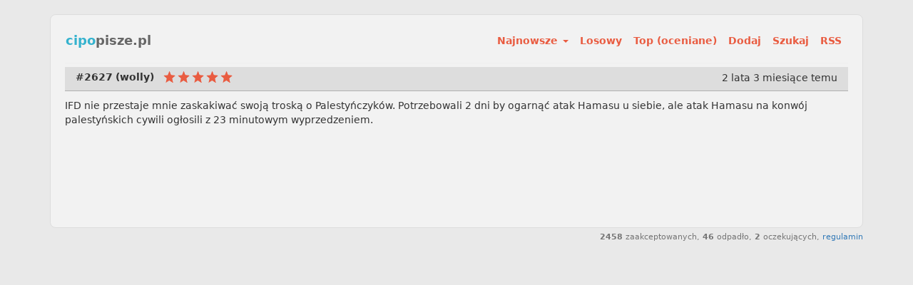

--- FILE ---
content_type: text/html; charset=UTF-8
request_url: https://cipopisze.pl/2627
body_size: 3057
content:
<!DOCTYPE html>
<html lang="en">
<head>
    <meta property="og:type" content="website"/>
    <meta property="og:title" content="Zajebiście chamskie dowcipy"/>
    <meta property="og:image" content="/img/favicon-32x32.png"/>

    <!-- Global site tag (gtag.js) - Google Analytics -->
    <script async src="https://www.googletagmanager.com/gtag/js?id=UA-38228014-1"></script>
    <script>
        window.dataLayer = window.dataLayer || [];

        function gtag() {
            dataLayer.push(arguments);
        }

        gtag('js', new Date());

        gtag('config', 'UA-38228014-1');
    </script>
    <meta charset="utf-8">
    <meta name="viewport" content="width=device-width, initial-scale=1, shrink-to-fit=no">
    <meta name="description" content="">
    <meta name="author" content="">
    <link rel="apple-touch-icon" sizes="180x180" href="/img/apple-touch-icon.png">
    <link rel="icon" type="image/png" sizes="32x32" href="/img/favicon-32x32.png">
    <link rel="icon" type="image/png" sizes="16x16" href="/img/favicon-16x16.png">
    <link rel="mask-icon" href="/img/safari-pinned-tab.svg" color="#5bbad5">
    <meta name="msapplication-TileColor" content="#ffffff">
    <meta name="theme-color" content="#ffffff">
    <link rel="stylesheet" href="/tags/fm.tagator.jquery.css">

    <title>
        Zajebiście chamskie dowcipy    </title>

    <!-- Bootstrap core CSS -->
    <link href="/css/bootstrap.min.css" rel="stylesheet">

    <!-- Custom styles for this template -->
    <link href="/css/style.css?v=1.0.3" rel="stylesheet">
    <link href="/css/star-rating-svg.css?v=1.0.2" rel="stylesheet">
    <script>(function (d, s, id) {
            var js, fjs = d.getElementsByTagName(s)[0];
            if (d.getElementById(id)) return;
            js = d.createElement(s);
            js.id = id;
            js.src = "https://connect.facebook.net/pl_PL/sdk.js#xfbml=1&version=v3.0";
            fjs.parentNode.insertBefore(js, fjs);
        }(document, 'script', 'facebook-jssdk'));</script>
    <script async defer crossorigin="anonymous" src="https://connect.facebook.net/pl_PL/sdk.js#xfbml=1&version=v18.0"
            nonce="fc4PsIxP"></script>
    <!-- Google tag (gtag.js) -->
    <script async src="https://www.googletagmanager.com/gtag/js?id=G-9DWCQCCVP7"></script>
    <script> window.dataLayer = window.dataLayer || [];

        function gtag() {
            dataLayer.push(arguments);
        }

        gtag('js', new Date());
        gtag('config', 'G-9DWCQCCVP7'); </script>
    <script async src="https://pagead2.googlesyndication.com/pagead/js/adsbygoogle.js?client=ca-pub-0416435768478806"
            crossorigin="anonymous"></script>
</head>

<body>
<div id="fb-root"></div>
<script>(function (d, s, id) {
        var js, fjs = d.getElementsByTagName(s)[0];
        if (d.getElementById(id)) return;
        js = d.createElement(s);
        js.id = id;
        js.src = "//connect.facebook.net/pl_PL/sdk.js#xfbml=1&version=v2.8&appId=1439150973025112";
        fjs.parentNode.insertBefore(js, fjs);
    }(document, 'script', 'facebook-jssdk'));</script>
<div class="container">
    <div class="row">
        <div class="col-lg-12 col-md-12">

            <div id="wrapper">
                <div class="">

                    <nav class="navbar" id="navbar-main">
                        <div class="navbar-header">
                            <button type="button" class="navbar-toggle collapsed" data-toggle="collapse"
                                    data-target="#navbar"
                                    aria-expanded="false" aria-controls="navbar">
                                <span class="sr-only">Toggle navigation</span>
                                <span class="icon-bar"></span>
                                <span class="icon-bar"></span>
                                <span class="icon-bar"></span>
                            </button>
                            <a class="navbar-brand mr-auto" href="/">
                                                                    <span>cipo</span>pisze.pl
                                                            </a>
                        </div>
                        <div id="navbar" class="navbar-collapse collapse">
                            <ul class="navbar-nav navbar-right nav ">
                                <li class="dropdown">
                                    <a href="#" class="dropdown-toggle text-danger" data-toggle="dropdown" role="button"
                                       aria-haspopup="true" aria-expanded="false">Najnowsze <span class="caret"></span></a>
                                    <ul class="dropdown-menu">
                                        <li><a href="/najnowsze">Wszystkie</a></li>
                                        <li role="separator" class="divider"></li>
                                        <li>
                                            <a href="/najnowsze/kawaly">Kawały</a>
                                        </li>
                                        <li>
                                            <a href="/najnowsze/obrazki">Obrazki</a>
                                        </li>
                                        <li>
                                            <a href="/najnowsze/video">Video</a>
                                        </li>
                                    </ul>
                                </li>
                                <li class="nav-item">
                                    <a class="nav-link text-danger" href="/losowy">Losowy</a>
                                </li>
                                <li class="nav-item">
                                    <a class="nav-link text-danger" href="/top">Top (oceniane)</a>
                                </li>
                                <li class="nav-item">
                                    <a class="nav-link text-danger" href="/dodaj">Dodaj</a>
                                </li>
                                <li class="nav-item">
                                    <a class="nav-link text-danger" href="/szukaj">Szukaj</a>
                                </li>
                                                                <li class="nav-item">
                                    <a class="nav-link text-danger hidden-sm" href="/rss">RSS</a>
                                </li>

                            </ul>
                        </div>
                    </nav>
                    <hr>
                </div>
                                                <div class="content">
                                            <div class="post-item">
        <div class="post-header clearfix mb-10">
            <div class="col-sm-6 col-xs-12 hide-overflow">
                <div style="display: flex">
                    <a class="" href="/2627"
                       title="Szczegóły"><strong>#2627</strong></a>
                    &nbsp;<strong>(<a
                                href="/u/wolly">wolly</a>)</strong>
                    <div class="my-rating" data-rating="5" style="margin-left: 10px;"
                         data-post_id="2627">
                    </div>
                    <div class="fb-share-button" style="margin-left: 10px;"
                         data-href="https://cipopisze.pl/2627"
                         data-layout="button"
                         data-size="small">
                    </div>
                </div>
            </div>
            <div class="col-xs-12 col-sm-6 addthis_toolbox addthis_default_style text-right">
                <div class="pull-right">
                    <span class="date">
                                                2 lata 3 miesiące temu</span>
                                    </div>
            </div>
            <script type="text/javascript"
                    src="https://s7.addthis.com/js/250/addthis_widget.js#pubid=xa-4f672958592deceb"></script>
        </div>

        <div class="post-text">
            <p>IFD nie przestaje mnie zaskakiwać swoją troską o Palestyńczyków. Potrzebowali 2 dni by ogarnąć atak Hamasu u siebie, ale atak Hamasu na konwój palestyńskich cywili ogłosili z 23 minutowym wyprzedzeniem.</p>
            <center>
                            </center>
                    </div>
    </div>
            <div class="fb-comments"
             data-href="https://cipopisze.pl/2627"
             data-width="100%" data-numposts="10"></div>
                    </div>

            </div>
            <div id="footer">
                <p><strong>2458</strong> zaakceptowanych,
                    <strong>46</strong> odpadło,
                    <strong>2</strong> oczekujących,
                    <a href="/regulamin" title="regulamin">regulamin</a></p>
            </div>

        </div>


    </div>
</div>
<!-- Bootstrap core JavaScript
================================================== -->
<!-- Placed at the end of the document so the pages load faster -->
<script
        src="/js/jquery-3.1.1.min.js"
        crossorigin="anonymous"></script>
<script>window.jQuery || document.write('<script src="/js/jquery-3.1.1.min.js"><\/script>')</script>
<script src="/js/tether.min.js"
        integrity="sha384-DztdAPBWPRXSA/3eYEEUWrWCy7G5KFbe8fFjk5JAIxUYHKkDx6Qin1DkWx51bBrb"
        crossorigin="anonymous"></script>
<script src="/js/bootstrap.min.js"></script>
<script src="/js/jquery.cookie.js"></script>
<script src="/js/app.js?v=1.0.5"></script>
<script src="/js/jquery.star-rating-svg.js?v=1.0.2"></script>
<!-- IE10 viewport hack for Surface/desktop Windows 8 bug -->
<script src="https://cdnjs.cloudflare.com/ajax/libs/jquery-validate/1.16.0/jquery.validate.js"></script>
<script src="https://maxcdn.bootstrapcdn.com/js/ie10-viewport-bug-workaround.js"></script>


<script src="/js/zepto.min.js"></script>

<link href="/css/medium-editor.min.css" type="text/css" media="all" rel="stylesheet"/>
<link href="/css/default.min.css" type="text/css" media="all" rel="stylesheet"/>
<link href="/css/html-widget.css" type="text/css" media="all" rel="stylesheet"/>
<link href="//fonts.googleapis.com/css?family=Lora:400,700,400italic,700italic&amp;subset=latin,latin-ext"
      type="text/css" media="all" rel="stylesheet"/>
<script type="text/javascript" src="/js/medium-editor.min.js"></script>
<script type="text/javascript" src="/js/html-widget.js"></script>
<script type="text/javascript" src="/tags/fm.tagator.jquery.js?v1"></script>
</body>
</html>


--- FILE ---
content_type: text/html; charset=utf-8
request_url: https://www.google.com/recaptcha/api2/aframe
body_size: 268
content:
<!DOCTYPE HTML><html><head><meta http-equiv="content-type" content="text/html; charset=UTF-8"></head><body><script nonce="zIVYVlsFuE_gByFOU0h05A">/** Anti-fraud and anti-abuse applications only. See google.com/recaptcha */ try{var clients={'sodar':'https://pagead2.googlesyndication.com/pagead/sodar?'};window.addEventListener("message",function(a){try{if(a.source===window.parent){var b=JSON.parse(a.data);var c=clients[b['id']];if(c){var d=document.createElement('img');d.src=c+b['params']+'&rc='+(localStorage.getItem("rc::a")?sessionStorage.getItem("rc::b"):"");window.document.body.appendChild(d);sessionStorage.setItem("rc::e",parseInt(sessionStorage.getItem("rc::e")||0)+1);localStorage.setItem("rc::h",'1768759451321');}}}catch(b){}});window.parent.postMessage("_grecaptcha_ready", "*");}catch(b){}</script></body></html>

--- FILE ---
content_type: text/css
request_url: https://cipopisze.pl/tags/fm.tagator.jquery.css
body_size: 521
content:
/**
 * Tagator jQuery Plugin
 * A plugin to make input elements, tag holders
 * version 1.0, Jan 13th, 2014
 * by Ingi á Steinamørk
 */

/* reset */
.tagator_element * {
	box-sizing: border-box;
	-moz-box-sizing: border-box;
	text-decoration: none;
}

/* dimmer */
#tagator_dimmer {
	background-color: rgba(0,0,0,.1);
	width: 100%;
	height: 100%;
	position: fixed;
	z-index: 100;

}

/* Main box */
.tagator_element {
	border: 1px solid #abadb3;
	border-radius: 3px;
	box-sizing: border-box;
	background-color: #fff;
	display: inline-block;
	text-decoration: none;
}
.tagator_element.options-visible {
	position: relative;
	z-index: 101;
}

/* placeholder */
.tagator_placeholder {
	position: absolute;
	color: #999;
	left: 4px;
	top: 4px;
	font-size: 13px;
}

/* chosen items holder */
.tagator_tags {
	display: inline;
}

/* chosen item */
.tagator_tag {
	display: inline-block;
	background-color: #39f;
	border-radius: 2px;
	color: #fff;
	padding: 2px 20px 2px 4px;
	font-size: 13px;
	margin: 2px;
	position: relative;
	vertical-align: top;
}

/* chosen item remove button */
.tagator_tag_remove {
	display: inline-block;
	font-weight: bold;
	color: #fff;
	margin: 0 0 0 5px;
	padding: 6px 5px 4px 5px;
	cursor: pointer;
	font-size: 11px;
	line-height: 10px;
	vertical-align: top;
	border-radius: 0 2px 2px 0;
	position: absolute;
	right: 0;
	top: 0;
	bottom: 0;
}
.tagator_tag_remove:hover {
	color: #000;
	background-color: #8cf;
}

/* input box */
.tagator_input,
.tagator_textlength {
	border: 0;
	display: inline-block;
	margin: 0;
	background-color: transparent;
	font-size: 13px;
	outline: none;
	padding: 4px 0 0 5px;
	position: relative;
	z-index: 1;
}
.tagator_input {
	/*padding: 0px 0px;*/
}

/* options holder */
.tagator_options {
	margin: 0;
	padding: 0;
	border: 1px solid #7f9db9;
	border-radius: 0 0 3px 3px;
	font-family: sans-serif;
	position: absolute;
	box-sizing: border-box;
	-moz-box-sizing: border-box;
	z-index: 101;
	background-color: #fff;
	overflow: auto;
	max-height: 250px;
	list-style: none;
	left: -1px;
	right: -1px;
}
.tagator_element.options-hidden .tagator_options {
	display: none;
}

/* result item */
.tagator_option {
	padding: 5px;
	cursor: pointer;
	color: #000;
}
.tagator_option.active {
	background-color: #39f;
	color: #fff;
}

--- FILE ---
content_type: text/css
request_url: https://cipopisze.pl/css/style.css?v=1.0.3
body_size: 815
content:
html {
    font-family: sans-serif;
}

h1 {
    font-size: 1.6em;
}

h2 {
    font-size: 1.3em;
}

body {
    background: #e9e9e9;
    font-family: -apple-system, system-ui, BlinkMacSystemFont, "Segoe UI", Roboto, "Helvetica Neue", Arial, sans-serif;
}

hr {
    margin: 5px 0;
}

#wrapper {
    background: #f2f2f2;
    border: 1px solid #ddd;
    border-radius: 8px;
    padding: 10px 20px 20px;
    margin-top: 20px;
    min-height: 300px;
}

.navbar-brand {
    padding-left: 0;
}

#navbar-main {
    margin-bottom: 0;
    font-weight: bold;
}

@media (min-width: 768px) {
    #navbar-main li a {
        padding: 15px 8px;
    }
}

/*@media (max-width: 768px){*/
.pagination {
    margin-top: 10px;
    margin-bottom: 10px;
}

/*}*/
#navbar-main .text-danger {
    color: #e95C41;
}

.navbar-brand {
    color: #666;
}

.navbar-brand span {
    color: #34B2CE;
}

.post-item {
    margin-bottom: 20px;
}

.post-item .post-header {
    background-color: #ddd;
    color: #333;
    padding: 4px 0;
    border-bottom: 1px solid #b1b1b1
}

.post-item .post-header a {
    color: #333;
}

.addthis_toolbox.addthis_default_style {
    margin-top: 1px;
}

.addthis_toolbox a {
    margin-bottom: 0 !important;
}

.hide-overflow {
    overflow: hidden;
    white-space: nowrap;
    text-overflow: ellipsis;
}

.navbar-toggle .icon-bar {
    background-color: #bbb;
}

#footer {
    margin: 5px 0;
    color: #757575;
    text-align: right;
    font-size: 11px;
}

.mb-10 {
    margin-bottom: 10px;
}

.da-block {
    /*outline: 1px solid red;*/
    text-align: center;
}

.da-block img {
    max-width: 100%;
}

.share-buttons {
    width: 40px;
    margin-left: 5px;
}

.share-buttons a {
    position: relative;
    display: block;
    top: 2px;
}

.post-item .post-header .points {
    display: inline-block;
    min-width: 60px;
    text-align: center;
    visibility: hidden;
}

.post-image-wrapper {
    text-align: center;
}

.post-image {
    max-width: 50%;
    width: 50%;
    margin-bottom: 10px;
    text-align: center;
}

.post-video-wrapper {
    position: relative;
    width: 100%;
    height: 500px;
    padding-bottom: 56.25%;
    margin-bottom: 10px;
}

.post-video-wrapper .video {
    position: absolute;
    top: 0;
    left: 0;
    width: 100%;
    height: 100%;
}

.dropdown-menu {
    background: #f2f2f2;
}

#navbar-main .dropdown-menu > li > a {
    padding: 7px 20px;
}

.navbar-toggle {
    margin-right: 0;
}

.nsfw-wrapper {
    overflow: hidden;
    max-height: 512px;
    margin-bottom: 10px;
    /*margin: 0px auto;*/
}

.nsfw-layer {
    background-color: rgb(255, 255, 255);
    max-height: 512px;
    /*margin: 0px auto;*/
    filter: blur(50px);
    width: 100%;
}

.form-group > label.radio-inline {
    font-weight: bold;
    padding-left: 0;
}

ul.form_error {
    margin: 0;
    padding: 0;
}

ul.form_error li {
    color: red;
    list-style: none;
}

iframe.iframe_video {
    width: 50%;
}

@media only screen and (max-width: 1024px) {
    iframe.iframe_video {
        width: 100%;
    }
}

.post-item.selected_post {
    border: 1px dotted black;
}

.post_tag {
    display: inline-block;
    background-color: lightgray;
    border-radius: 2px;
    color: #337ab7;
    padding: 2px 4px 2px 4px;
    font-size: 13px;
    margin: 2px;
    position: relative;
    vertical-align: top;
}

.post_tag:hover {
    text-decoration: none;
}


--- FILE ---
content_type: text/css
request_url: https://cipopisze.pl/css/default.min.css
body_size: 233
content:
.medium-toolbar-arrow-under:after{top:50px;border-color:#242424 transparent transparent}.medium-toolbar-arrow-over:before{top:-8px;border-color:transparent transparent #242424}.medium-editor-toolbar{border:1px solid #000;background:-webkit-linear-gradient(bottom,#242424,rgba(36,36,36,.75));background:linear-gradient(bottom,#242424,rgba(36,36,36,.75));border-radius:5px;box-shadow:0 0 3px #000}.medium-editor-toolbar li button{min-width:50px;height:50px;border:0;border-right:1px solid #000;border-left:1px solid #333;border-left:1px solid rgba(255,255,255,.1);color:#fff;background:-webkit-linear-gradient(bottom,#242424,rgba(36,36,36,.89));background:linear-gradient(bottom,#242424,rgba(36,36,36,.89));box-shadow:0 2px 2px rgba(0,0,0,.3);-webkit-transition:background-color .2s ease-in;transition:background-color .2s ease-in}.medium-editor-toolbar li button:hover{background-color:#000;color:#ff0}.medium-editor-toolbar li .medium-editor-button-first{border-top-left-radius:5px;border-bottom-left-radius:5px}.medium-editor-toolbar li .medium-editor-button-last{border-top-right-radius:5px;border-bottom-right-radius:5px}.medium-editor-toolbar li .medium-editor-button-active{color:#fff;background:-webkit-linear-gradient(bottom,#242424,rgba(0,0,0,.89));background:linear-gradient(bottom,#242424,rgba(0,0,0,.89))}.medium-editor-toolbar-form{background:#242424;color:#999;border-radius:5px}.medium-editor-toolbar-form .medium-editor-toolbar-input{height:50px;background:#242424;color:#ccc;box-sizing:border-box}.medium-editor-toolbar-form a{color:#fff}.medium-editor-toolbar-anchor-preview{background:#242424;color:#fff;border-radius:5px}.medium-editor-placeholder:after{color:#b3b3b1}


--- FILE ---
content_type: text/css
request_url: https://cipopisze.pl/css/html-widget.css
body_size: 91
content:
.djtext_html_editor {
    display: inline-block;
    outline: none;
    padding: 50px 50px 65px;
    width: 100%;
    box-sizing: border-box;
}

form .djtext_html_editor p {
    margin-bottom: 1em !important;
    margin-top: 0;
    margin-left: 0;
    padding-left: 0;
    font-size: 1.3em;
    color: black;
    font-family: 'Lora', 'Helvetica Neue', Helvetica, Arial, sans-serif;
    line-height: 1.8;
}

form .djtext_html_editor h1 {
    padding-left: 0;
    font-size: 3em;
    font-weight: normal;
    font-family: 'Lora', 'Helvetica Neue', Helvetica, Arial, sans-serif;
    color: black;
    margin: 1em 0;
    text-shadow: none !important;
    line-height: 1.2;
}

form .djtext_html_editor h2 {
    font-weight: normal;
    font-family: 'Lora', 'Helvetica Neue', Helvetica, Arial, sans-serif;
    color: black;
    font-size: 1.8em;
    margin: 1.5em 0 1em !important;
    text-shadow: none !important;
    line-height: 1.2;
    padding: 0;
    background: none;
}


--- FILE ---
content_type: application/x-javascript
request_url: https://cipopisze.pl/js/html-widget.js
body_size: 251
content:
(function ($) {
    "use strict";

    function get_editor(editor_element, textarea) {
        var editor = new MediumEditor(editor_element.get(), {
                firstHeader: 'h1',
                secondHeader: 'h2'
            }),
            el = $(editor.elements[0]);

        editor.subscribe('editableInput', function () {
            textarea.val(editor.serialize()['element-0'].value);
            el.find("span[style]").each(function (_, sp) {
                sp = $(sp);
                sp.before(sp.contents()).remove();
            });
        });

        return editor;
    }

    $(function () {
        var textarea = $(".djtext_editor_input"),
            editor_element = $(".djtext_html_editor"),
            type_select = editor_element.parents('form').find('[id$="type"]'),
            editor;

        function set_mode(mode) {
            if (mode == 'html') {
                textarea.hide();
                editor_element.show();
                editor = get_editor(editor_element, textarea);
            } else {
                textarea.show();
                editor_element.hide();
            }
        }

        set_mode(type_select.val());

        type_select.bind('change', function () {
            set_mode(type_select.val());
        });
    });

}(window.Zepto));


--- FILE ---
content_type: application/x-javascript
request_url: https://cipopisze.pl/js/app.js?v=1.0.5
body_size: 1483
content:
function form_create_kind_visibility() {
    var kindValue = $('[name=post_type]:checked').val();
    var imgElem = $('#div_id_image');
    var videoElem = $('#div_id_video_url');

    if (kindValue === 'text') {
        imgElem.hide();
        videoElem.hide();
    } else if (kindValue === 'image') {
        imgElem.show();
        videoElem.hide();
    } else if (kindValue === 'video') {
        imgElem.hide();
        videoElem.show();
    }
}

$(function () {
    $('.points').each(function () {
        if (jQuery.cookie('votes').match(':' + $(this).attr('rel') + ':')) {
            $(this.parentNode).children('.vote').css('visibility', 'hidden');
            $(this).css('visibility', 'visible');
        } else {
            $(this).css('visibility', 'hidden');
        }
    });
    $('.vote').click(function (e) {
        e.preventDefault();
        var that = $(this);
        $.get(that.attr('href'), {pk: that.attr('rel')}, function (response) {
            var name = 'vote-' + that.attr('rel');
            $('#' + name).css('visibility', 'visible');
            $('#' + name).parent().children('.vote').css('visibility', 'hidden');
            if (response.success) {
                $('#' + name).html(response.score);
                $('.' + name).removeClass('active');
                that.addClass('active');
            } else {
                alert(response.error_message);
            }
        }, 'json');
        return false;
    });
    $('#div_id_kind input').click(function (e) {
        form_create_kind_visibility();
    });
    form_create_kind_visibility();

    $(".my-rating").each(function (index, element) {
        let postId = element.getAttribute('data-post_id');
        let options = {
            totalStars: 5,
            starSize: 20,
            strokeWidth: 3,
            strokeColor: 'darkgray',
            emptyColor: 'darkgray',
            hoverColor: '#F1A416',
            activeColor: '#e95C41',
            strokeWidth: 0,
            useGradient: false,
            minRating: 1,
            callback: function (currentRating, $el) {
                let postId = parseInt($el[0].getAttribute('data-post_id'));
                $.ajax({
                    url: '/ocen',
                    type: 'POST',
                    data: {
                        'post_id': postId,
                        'rating': currentRating
                    },
                    dataType: 'JSON',
                    success: function (response) {
                        if (typeof response.result !== 'undefined' && response.result === true) {
                            window.localStorage.setItem('rating_' + postId, "1");
                        }
                    }
                });
            }
        };

        if (window.localStorage.getItem('rating_' + postId)) {
            options.readOnly = true;
        } else {
            options.readOnly = false;
        }

        $(this).starRating(options);
    });

    const elementIsVisibleInViewport = (el, partiallyVisible = false) => {
        const {top, left, bottom, right} = el.getBoundingClientRect();
        const {innerHeight, innerWidth} = window;
        return partiallyVisible
            ? ((top > 0 && top < innerHeight) ||
            (bottom > 0 && bottom < innerHeight)) &&
            ((left > 0 && left < innerWidth) || (right > 0 && right < innerWidth))
            : top >= 0 && left >= 0 && bottom <= innerHeight && right <= innerWidth;
    };

    const getSelectedPostIndex = () => {
        let selectedPostIndex = null;
        for (let i = 0; i < document.querySelectorAll('div.post-item').length; i++) {
            let element = document.querySelectorAll('div.post-item')[i];
            if (element && elementIsVisibleInViewport(element, true)) {
                selectedPostIndex = i;
                break;
            }
        }

        return selectedPostIndex;
    }

    var selectedPostIndex = null;
    $(document).keydown(function (e) {
        let postsCount = $('.post-item').length;
        if (e.keyCode === 37) { // Left arrow
            if (selectedPostIndex === null) {
                selectedPostIndex = 0;
            } else if (selectedPostIndex <= 0) {
                let href = $('ul.pagination:eq(0) li.active').prev().find('a').attr('href');
                if (href) {
                    window.location.href = href;
                }
            } else {
                selectedPostIndex -= 1;
            }
        } else if (e.keyCode === 39) { // Right arrow
            if (selectedPostIndex === null) {
                selectedPostIndex = 0;
            } else if ((selectedPostIndex + 1) >= postsCount) {
                let href = $('ul.pagination:eq(0) li.active').next().find('a').attr('href');
                if (href) {
                    window.location.href = href;
                }
                return;
            } else {
                selectedPostIndex += 1;
            }
        }

        if ($('.post-item:eq(' + selectedPostIndex + ')').length > 0) {
            $('.post-item').removeClass('selected_post');
            $('.post-item:eq(' + selectedPostIndex + ')').addClass('selected_post');
            $('html, body').animate({
                scrollTop: $('.post-item:eq(' + selectedPostIndex + ')').offset().top
            }, 100);
        }
    });

    var lastScrollTop, st = 0;
    $(window).scroll(function () {
        var st = $(this).scrollTop();
        if (st > lastScrollTop) {
            if (getSelectedPostIndex() > selectedPostIndex) {
                selectedPostIndex = getSelectedPostIndex();
            }
        } else {
            if (getSelectedPostIndex() < selectedPostIndex) {
                selectedPostIndex = getSelectedPostIndex();
            }
        }
        lastScrollTop = st;
    });

    var tags = $('input[name=autocomplete_tags]').val();

    if (document.querySelector('input[name=tags]')) {
        $('input[name=tags]').tagator({
            prefix: 'tagator_',           // CSS class prefix
            height: 'auto',               // auto or element
            useDimmer: false,             // dims the screen when result list is visible
            showAllOptionsOnFocus: false, // shows all options even if input box is empty
            allowAutocompleteOnly: false, // only allow the autocomplete options
            autocomplete: JSON.parse(tags)
        });
    }
});
